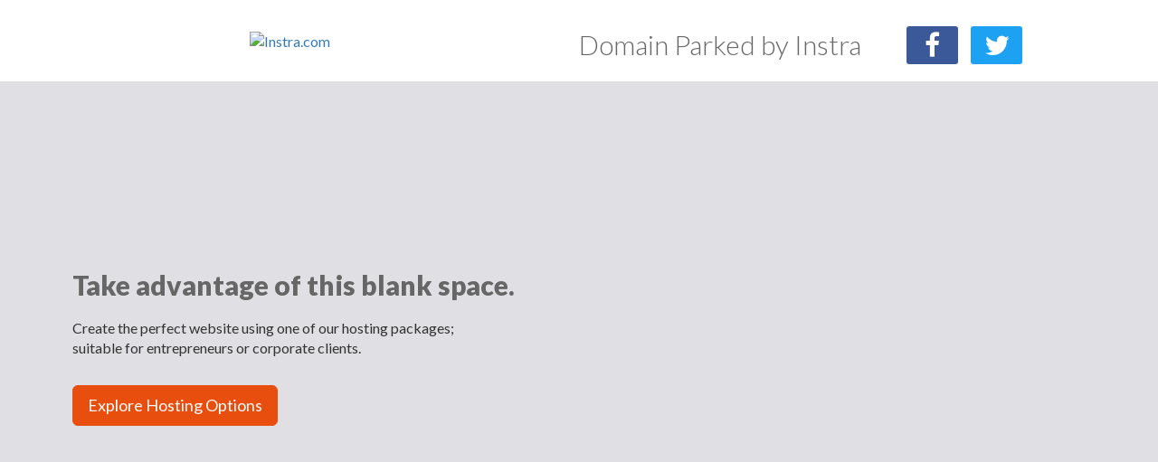

--- FILE ---
content_type: text/html; charset=UTF-8
request_url: http://amgt.ae/product/broje-red-shamagh/
body_size: 3093
content:
<!DOCTYPE html PUBLIC "-//W3C//DTD XHTML 1.0 Strict//EN" "http://www.w3.org/TR/xhtml1/DTD/xhtml1-strict.dtd">
<html xmlns="http://www.w3.org/1999/xhtml" xml:lang="en" lang="en">
<head>
	<title>Domain parked by Instra</title>
    <meta name="robots" content="noindex, nofollow">
	<meta name="viewport" content="width=device-width, initial-scale=1.0">
	<meta name="description" content="" />
	<meta name="keywords" content="" />
	<link rel="stylesheet" href="https://maxcdn.bootstrapcdn.com/bootstrap/3.3.7/css/bootstrap.min.css" integrity="sha384-BVYiiSIFeK1dGmJRAkycuHAHRg32OmUcww7on3RYdg4Va+PmSTsz/K68vbdEjh4u" crossorigin="anonymous">
	<link href="https://maxcdn.bootstrapcdn.com/font-awesome/4.7.0/css/font-awesome.min.css" rel="stylesheet" integrity="sha384-wvfXpqpZZVQGK6TAh5PVlGOfQNHSoD2xbE+QkPxCAFlNEevoEH3Sl0sibVcOQVnN" crossorigin="anonymous">
	<style>
	*{margin:0;padding:0; box-sizing: border-box;}
	*::after, *::before {
    box-sizing: border-box;
	}
	html, body {height:100%;width:100%; overflow-x: hidden;font-family: Lato, Arial, sans-serif; font-size: 16px; line-height: 1.42857 }
	table {height:100%;width:100%;table-layout:static;border-collapse:collapse;border-spacing: 0;}
	iframe {height:100%;width:100%}
	img { border: none; }
	p {
    	margin: 0 0 10px;
	}
	.header {border-bottom:0px solid #000; text-align:center;}
	.header h2 { color: #666666; font-weight: 300; }
	.content {height:100%}
	.parking-text { height: 100%; padding: 0; }
	.parking-text .parking-height { height: 560px; }
	.parking-text-bg { background: #e0dfe4 url("img/woman-sign-5.jpg") no-repeat scroll 50% bottom / 100% auto; }
	.parking-p { margin: 0 60px 0 80px; }
	.second-section { margin-top: 70px; margin-bottom: 70px; }
	h1, h2, h3 { font-weight: 600; }
	h1, h2 { margin: 10px 0; color: #F25834; font-size: 30px; }
	h2 { margin: 30px 0 20px; font-weight: 500; }
	h3 { color: #34495E; margin: 0 0 20px; }
	p { margin: 20px 0 30px; }
	li { list-style: none; line-height: 1.8 }
	.glyphicon { color: green; }
	.btn-default { background: #E52F62; color: #fff; border: 1px solid #e84e0e; }
	.btn-default {
	    background: #e84e0e none repeat scroll 0 0;
	    border: 1px solid #e84e0e;
	    color: #fff;
	}
	.btn-group-lg > .btn, .btn-lg {
	    border-radius: 6px;
	    font-size: 18px;
	    line-height: 1.33333;
	    padding: 10px 16px;
	}
	.icons { 
		margin: 0 0 0 40px;
		display: inline-block;
	}
	.icons i {
	    border-radius: 2px;
	    color: #fff;
	    margin: 0 5px;
	    padding: 5px 0;
	    text-align: center;
	    width: 55px;
	}
	.icons i:hover {
		background: #fff;
	}
	.icons i.fa-facebook {
		background: #3b5998;
		box-shadow: 0 0 0 1px #3b5998;
	}
	.icons i.fa-facebook:hover {
		color: #3b5998;
	}
	.icons i.fa-twitter {
		background: #1DA1F3;
		box-shadow: 0 0 0 1px #1DA1F3;
	}
	.icons i.fa-twitter:hover {
		color: #1DA1F3;
	}
	.icons i:hover {
		background: #fff;
	}

	/* responsive */
	@media screen and (max-width: 1376px){
		.parking-text-bg { background-position: 150px bottom; }
	}
	@media screen and (max-width: 1199px){
		.parking-p { margin: 0 60px 0 150px; }
		img { width: 100%;}
		.logo { width: 50%; }
		.parking-text .parking-height { height: auto; }
		.parking-text-bg { background: #e0dfe4; }
	}
	@media screen and (max-width: 767px){
		.parking-p { margin: 0 60px 0 15px; }
		td, th { display: inline-block; padding: 0 0 0 5px; width: 100%; }
		.header { text-align: left; }
	}
	@media screen and (max-width: 512px){
		.icons {
			margin: 15px 0 0;
		}
		.header h2 {
			font-size: 1rem;
		}
	}
	
	</style>
	<link href="https://fonts.googleapis.com/css?family=Lato:300,400,900" rel="stylesheet"> 
</head>
<body>
<table>
  <tr><td class="header">
  	<table align="center" width="600px">
		<tr class="header">
			<td width="300px"><a href="https://www.instra.com/?utm_medium=free_parking&utm_source=amgt.ae"><img src="img/instra_logo.png" alt="Instra.com" class="logo"/></a></td>
			<td width="300px" align="left" style="text-align:left;">
				<h2>Domain Parked by Instra
					<span class="icons">
						<a href="https://www.facebook.com/InstraCorp" target="_blank" rel="nofollow"><i class="fa fa-facebook"></i></a>
						<a href="https://twitter.com/instra" target="_blank" rel="nofollow"><i class="fa fa-twitter"></i></a>
					</span>
				</h2>
				
			</td>
		</tr>
  	</table>
  </td></tr>
  <tr bgcolor="#FAFAFA" class="parking-text-bg"><td class="parking-text">
  	<table>
		<tr class="parking-height">
			
			<td width="300px" style="text-align:left;">
				<div class="parking-p">
				<h1 style="color: #666666; padding-top: 20px;">Take advantage of this blank space.</h1>
				<p>Create the perfect website using one of our hosting packages;<br> suitable for entrepreneurs or corporate clients. </p>
				<a href="https://www.instra.com/en/hosting/web-hosting-packages/?utm_medium=free_parking&utm_source=amgt.ae" class="btn btn-default btn-lg" style="text-decoration: none;">Explore Hosting Options</a>
				<img src="img/woman-sign-5.jpg" class="hidden-lg">
				</div>
			</td>

		</tr>
  	</table>
  </td></tr>
    <tr><td class="parking-text">
  	<table>
		<tr>
			<td width="300px" style="text-align:left;">
				<div class="parking-p second-section">
				<h2>Why host your domain with Instra Corporation</h2>
				<ul>
					<li><span class="glyphicon" aria-hidden="true">&#10004;</span> 99% UPTIME Network Guarantee</li>
					<li><span class="glyphicon" aria-hidden="true">&#10004;</span> Ultra Fast Network</li>
					<li><span class="glyphicon" aria-hidden="true">&#10004;</span> World Class Customer Support</li>
					<li><span class="glyphicon" aria-hidden="true">&#10004;</span> Latest Intel quad or hex core server CPUs</li>
				</ul>

				</div>
			</td>
			<td width="300px" align="left" style="text-align:left;" valign="top">
				<div class="parking-p second-section">
					<h2>Get your website up and running.</h2>
					<p style="margin: 20px 0 0; padding: 0 0 10px">Promote your brand with ease.</p>
					<a href="https://www.instra.com/?utm_medium=free_parking&utm_source=amgt.ae" class="btn btn-default btn-lg" style="text-decoration: none;">Instra.com</a>
				</div>
			</td>
		</tr>
  	</table>
  </td></tr>
</table>
</body>
</html>
